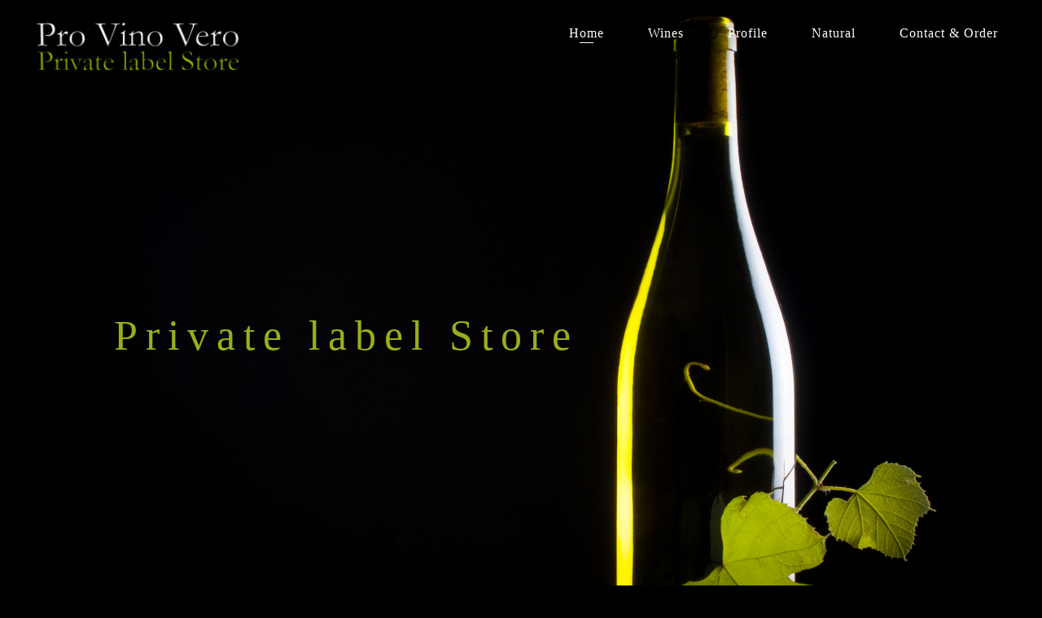

--- FILE ---
content_type: text/html
request_url: http://www.provinovero.be/SITE/NEW/ENGELS/index.html
body_size: 1541
content:
<!doctype html>
<!--[if IE 8 ]><html lang="en" class="ie8"><![endif]-->
<!--[if IE 9 ]><html lang="en" class="ie9"><![endif]-->
<!--[if (gt IE 9)|!(IE)]><!-->
<html lang="en">
<!--<![endif]-->
<head>
    <meta name="viewport" content="initial-scale=1 maximum-scale=1" />
    
<meta http-equiv="Content-Type" content="text/html; charset=utf-8" />
		<meta name="robots" content="index, follow" />
		<meta name="generator" content="RapidWeaver" />
		 <title>Home</title>
    <link rel="stylesheet" type="text/css" media="screen" href="rw_common/themes/Endeavor/styles.css" />
    <link rel="stylesheet" type="text/css" media="screen" href="rw_common/themes/Endeavor/colourtag-provinovero_ns-page0.css" />
    <link rel="stylesheet" type="text/css" media="screen" href="rw_common/themes/Endeavor/flexslider.css" />
    <link rel="stylesheet" type="text/css" media="screen" href="rw_common/themes/Endeavor/css/ec9on.css" />
		<link rel="stylesheet" type="text/css" media="screen" href="rw_common/themes/Endeavor/css/ssoff.css" />
		<link rel="stylesheet" type="text/css" media="screen" href="rw_common/themes/Endeavor/css/sslide.css" />
		<link rel="stylesheet" type="text/css" media="screen" href="rw_common/themes/Endeavor/css/sidenone.css" />
		<link rel="stylesheet" type="text/css" media="screen" href="rw_common/themes/Endeavor/css/odark60.css" />
		<link rel="stylesheet" type="text/css" media="screen" href="rw_common/themes/Endeavor/css/fontgeorgia.css" />
		<link rel="stylesheet" type="text/css" media="screen" href="rw_common/themes/Endeavor/css/title32.css" />
		<link rel="stylesheet" type="text/css" media="screen" href="rw_common/themes/Endeavor/css/fontgeorgiaspan.css" />
		<link rel="stylesheet" type="text/css" media="screen" href="rw_common/themes/Endeavor/css/bts52.css" />
		<link rel="stylesheet" type="text/css" media="screen" href="rw_common/themes/Endeavor/css/btoff.css" />
		<link rel="stylesheet" type="text/css" media="screen" href="rw_common/themes/Endeavor/css/fontgeorgianav.css" />
		<link rel="stylesheet" type="text/css" media="screen" href="rw_common/themes/Endeavor/css/nav16.css" />
		<link rel="stylesheet" type="text/css" media="screen" href="rw_common/themes/Endeavor/css/fontgeorgiaside.css" />
		<link rel="stylesheet" type="text/css" media="screen" href="rw_common/themes/Endeavor/css/fontgeorgiaheader.css" />
		<link rel="stylesheet" type="text/css" media="screen" href="rw_common/themes/Endeavor/css/fontgeorgiacontent.css" />
		<link rel="stylesheet" type="text/css" media="screen" href="rw_common/themes/Endeavor/css/font16.css" />
		 <style type="text/css" media="all">#feature {background-image: url(resources/home_ns.jpg);}</style>
    <!--[if lt IE 9]>
		<script src="//html5shiv.googlecode.com/svn/trunk/html5.js"></script>
		<script type="text/javascript" src="rw_common/themes/Endeavor/scripts/html5shiv.js"></script>
		<![endif]-->
    <script type="text/javascript" src="rw_common/themes/Endeavor/javascript.js"></script>
    <script type="text/javascript" src="rw_common/themes/Endeavor/scripts/jquery-1.11.2.min.js"></script>
    <script type="text/javascript" src="rw_common/themes/Endeavor/scripts/jquery.hoverIntent.minified.js"></script>
    <script type="text/javascript" src="rw_common/themes/Endeavor/scripts/function.js"></script>
    <script type="text/javascript" src="rw_common/themes/Endeavor/scripts/jquery.fitvids.js"></script>
    <script type="text/javascript" src="rw_common/themes/Endeavor/scripts/jquery.flexslider.js"></script>
      
</head>
<body>
    <div id="wrapper">
        <div id="hwrap">
            <header class="navbar navbar-default navbar-inverse navbar-fixed-top" role="navigation">
			<div id="headwrap">
			
					<div id="titlelogo">
							<a href="http://www.provinovero.be">				
							<div id="logo"><img src="rw_common/images/Logo_private_label_Store.png" width="265" height="89" alt=""/></div>	
							<h1></h1></a>
							<h2>Private label Store</h2>
					</div>
						
						
						<div id="mwrap">
							<div id="lt"></div>
							<div id="lm"></div>
							<div id="lb"></div>
						</div>
						
						
						<div id="nwrap">
							<div id="menuBtn"></div>
							<nav><ul class="navigation"><li id="current"><a href="./" rel="" id="current">Home</a></li><li><a href="styled-4/" rel="">Wines</a><ul class="navigation"><li><a href="styled-4/styled-5/" rel="">Wine 01</a></li><li><a href="styled-4/styled-6/" rel="">Wine 02</a></li><li><a href="styled-4/styled-7/" rel="">Wine 03</a></li><li><a href="styled-4/styled-11/" rel="">Wine 04</a></li><li><a href="styled-4/styled-9/" rel="">Wine 05</a></li><li><a href="styled-4/styled-10/" rel="">Wine 06</a></li><li><a href="styled-4/styled-12/" rel="">Wine 07</a></li><li><a href="styled-4/styled-13/" rel="">Wine 08</a></li><li><a href="styled-4/styled-14/" rel="">Wine 09</a></li><li><a href="styled-4/styled-15/" rel="">Wine 10</a></li><li><a href="styled-4/styled-8/" rel="">Wine 11</a></li><li><a href="styled-4/styled-17/" rel="">Wine 13</a></li><li><a href="styled-4/styled-16/" rel="">Wine 14</a></li><li><a href="styled-4/styled-18/" rel="">Wine 15</a></li><li><a href="styled-4/styled-19/" rel="">Wine 16</a></li><li><a href="styled-4/styled-20/" rel="">Wine 17</a></li><li><a href="styled-4/styled-21/" rel="">Wine 18</a></li><li><a href="styled-4/styled-22/" rel="">Wine 19</a></li><li><a href="styled-4/styled-23/" rel="">Wine 20</a></li><li><a href="styled-4/styled-24/" rel="">Wine 21</a></li></ul></li><li><a href="styled/" rel="">Profile</a></li><li><a href="styled-2/" rel="">Natural</a></li><li><a href="styled-3/" rel="">Contact & Order</a></li></ul></nav>						
						</div>
				</div>
			</header>
            <div class="banner video_banner">
                <div id="feature">
                    <div id="extraContainer11">
                        <div class="videoWrapper">
                        </div>
                    </div>
                    <div id="extraContainer1">
                    </div>
                    <div class="banner-text">
                    </div>
                    <div id="extraContainer9">
                    </div>
                </div>
            </div>
        </div>
        <div class="clear">
        </div>
        <div id="container">
            <div id="extraContainer7">
            </div>
            <div id="extraContainer8">
            </div>
            <section>
								
								<div id="padding"><div id="myExtraContent9">Private label Store<span style="font-size:4px; color:#000000;">.......................................</span></div></div>
								
							</section>
            <div id="asidewrap">
                <aside>
								<div id="sidecontent">
									<div id="sideTitle"></div>	
										
									
								</div>	
							</aside>
            </div>
            <div class="clear">
            </div>
            <div id="ecwrap">
            </div>
            <div id="ec2wrap">
                <div id="extraContainer2">
                </div>
            </div>
            <div id="ec3wrap">
                <div id="extraContainer3">
                </div>
            </div>
            <div id="ec4wrap">
                <div id="extraContainer4">
                </div>
            </div>
            <div id="ec5wrap">
                <div id="extraContainer5">
                </div>
            </div>
            <div id="ec6wrap">
                <div id="extraContainer6">
                </div>
            </div>
            <div id="extraContainer10">
            </div>
        </div>
        <footer>		
			<div id="footer"></div>		
				<div id="socialicons">
				<div id="socialicons1"></div>
			</div>		
		</footer>
    </div>
    <a href="#" class="scrollup">Scroll</a> 
</body>
</html>


--- FILE ---
content_type: text/css
request_url: http://www.provinovero.be/SITE/NEW/ENGELS/rw_common/themes/Endeavor/styles.css
body_size: 5684
content:
html,body,div,span,object,iframe,h1,h2,h3,h4,h5,h6,p,blockquote,pre,abbr,address,cite,code,del,dfn,em,img,ins,kbd,q,samp,small,strong,sub,sup,var,b,i,dl,dt,dd,ol,ul,li,fieldset,form,label,legend,table,caption,tbody,tfoot,thead,tr,th,td,article,aside,canvas,details,figcaption,figure,footer,header,hgroup,menu,nav,section,summary,time,mark,audio,video{margin:0;padding:0;border:0;outline:0;font-size:100%;background:transparent;}

article,aside,details,figcaption,figure,footer,header,hgroup,menu,nav,section{display:block;}

h1,h2,h3,h4,h5,h6{
	font-weight: normal; 
	line-height: normal!important;
	}
	
h1 {font-size: 38px;}
h2 {font-size: 34px;}
h3 {font-size: 30px;}
h4 {font-size: 26px;}
h5 {font-size: 22px;}
h6 {font-size: 18px;}

#extraContainer1{
	position: relative;
	z-index:100;
	}

#extraContainer11 {
	display: none;
	}

section h1 {
	line-height: 32px;
	}

section h2, section h3, section h4, section h5, section h6 {
	line-height: normal;
	}

a{
	color: #373737;
	text-decoration: none;
	}

strong, b{
	font-weight: bolder;
	}

em, i{
	font-style: italic;
	}

p{
	padding: 10px 0;
	}

ul, ol {}

.image-left{
    float: left;
    padding: 18px;
	}

.image-right{
    float: right;
    padding: 18px;
	}

blockquote{
	font-family: georgia, sarif;
	font-style: italic;
	}

code{
    margin: 18px 0;
    padding: 13px 18px;
    display: block;
    font: 12px 'Courier New', Courier, monospace;
    background: rgba(0,0,0,0.3);
    padding: 10px;
	}

/* LIST ELEMENTS */

ul.disc { list-style-type: disc; padding-left: 20px;}
ul.circle{ list-style-type: circle; padding-left: 20px;}
ul.square{ list-style-type: square; padding-left: 20px;}
ol.arabic-numbers{ list-style-type: decimal; padding-left: 20px;}
ol.upper-alpha{ list-style-type: upper-alpha; padding-left: 20px;}
ol.lower-alpha{ list-style-type: lower-alpha; padding-left: 20px;}
ol.upper-roman{ list-style-type: upper-roman; padding-left: 20px;}
ol.lower-roman{ list-style-type: lower-roman; padding-left: 20px;}


@font-face {
  font-family: 'CenturyGothic';
  src: url('CenturyGothic.eot') format('embedded-opentype');
  font-weight: normal;
  font-style: normal;
}



@font-face {
    font-family: 'socialicoregular';
    src: url('fonts/socialico-webfont.eot');
    src: url('fonts/socialico-webfont.eot?#iefix') format('embedded-opentype'),
         url('fonts/socialico-webfont.woff') format('woff'),
         url('fonts/socialico-webfont.ttf') format('truetype'),
         url('fonts/socialico-webfont.svg#socialicoregular') format('svg');
    font-weight: normal;
    font-style: normal;
    }
  
  
  @font-face {
      font-family: 'socialico_plusregular';
      src: url('fonts/socialico_plus-webfont.eot');
      src: url('fonts/socialico_plus-webfont.eot?#iefix') format('embedded-opentype'),
           url('fonts/socialico_plus-webfont.woff') format('woff'),
           url('fonts/socialico_plus-webfont.ttf') format('truetype'),
           url('fonts/socialico_plus-webfont.svg#socialico_plusregular') format('svg');
      font-weight: normal;
      font-style: normal;
  	}

@font-face {
    font-family: 'theano_didotregular';
    src: url('fonts/theanodidot-regular-webfont.eot');
    src: url('fonts/theanodidot-regular-webfont.eot?#iefix') format('embedded-opentype'),
         url('fonts/theanodidot-regular-webfont.woff') format('woff'),
         url('fonts/theanodidot-regular-webfont.ttf') format('truetype'),
         url('fonts/theanodidot-regular-webfont.svg#theano_didotregular') format('svg');
    font-weight: normal;
    font-style: normal;
	}


@font-face {
    font-family: 'libre_baskervilleregular';
    src: url('fonts/librebaskerville-regular-webfont.eot');
    src: url('fonts/librebaskerville-regular-webfont.eot?#iefix') format('embedded-opentype'),
         url('fonts/librebaskerville-regular-webfont.woff') format('woff'),
         url('fonts/librebaskerville-regular-webfont.ttf') format('truetype'),
         url('fonts/librebaskerville-regular-webfont.svg#libre_baskervilleregular') format('svg');
    font-weight: normal;
    font-style: normal;
	}

@font-face {
    font-family: 'sansumiregular';
    src: url('fonts/Sansumi-Bold-webfont.eot');
    src: url('fonts/Sansumi-Bold-webfont.eot?#iefix') format('embedded-opentype'),
         url('fonts/Sansumi-Bold-webfont.woff') format('woff'),
         url('fonts/Sansumi-Bold-webfont.ttf') format('truetype'),
         url('fonts/Sansumi-Bold-webfont.svg#sansumiregular') format('svg');
    font-weight: normal;
    font-style: normal;

}


@font-face {
    font-family: 'BebasRegular';
    src: url('fonts/BEBAS___-webfont.eot');
    src: url('fonts/BEBAS___-webfont.eot?#iefix') format('embedded-opentype'),
         url('fonts/BEBAS___-webfont.woff') format('woff'),
         url('fonts/BEBAS___-webfont.ttf') format('truetype'),
         url('fonts/BEBAS___-webfont.svg#BebasRegular') format('svg');
    font-weight: normal;
    font-style: normal;
	}

body{
	font: normal 14px/22px Arial, Helvetica, Geneva, sans-serif; 
	-webkit-font-smoothing: antialiased;
	}

#wrapper {
	position: relative;
	overflow: hidden;
	}

#hwrap {
	position: relative;
	}

header{
	position: fixed;
	top: 0;
	width: 100%;
	z-index: 3000;
	}

#titlelogo {
	display: inline-block;
	float: left;
	width: 25%;

	padding-left: 3%;
	}

#logo {display: inline-block;

}

#logo img{}
	
#titlelogo h1{
display: inline-block;
	margin: 0.9em 0;
 	}

#titlelogo h2 {  
	letter-spacing: 2px;
	line-height: 32px!important;
	text-align: center;
	display: none;
	}
	
#feature {
	position: relative;
	background:  url('./images/endbanner.jpg') no-repeat left top;
	margin-bottom: -6px;
	}

#featureImg {
	width: 100%;
	height: auto;
	}

.fImg{
	display: none;
	}

#feature.bghide{
	background-image: none;	
	}

.videoWrapper{
	position: relative;
	z-index: 1;
	display: none;
	}

#nwrap {
	display: block;
	float: right;
	width: 70%;
	}

nav {
	z-index: 10000;
	text-align: right;
	letter-spacing: 1px;
	padding-right: 3%;
	position: relative;
	}

nav > ul{
    position: relative;
    }

nav ul li  {
	display: inline-block;
	position: relative;
	padding-bottom: 30px;
	padding: 0 27px;
	padding-top: 30px;
	padding-bottom: 30px;
	}

nav ul li a {
	padding-bottom: 30px;
	}

nav ul li ul li a {
	padding-bottom: 0;
	}

nav > ul > li#current:after {
	content: ""; 
	display: block;
	opacity: 1; 
	border-bottom: 1px solid;
	margin: 0px auto; 
	width: 40%;
	}

nav ul li:after {
	content: ""; 
	display: block; 
	border-bottom: 1px solid;
	margin: 0px auto;
	width: 40%;
	opacity: 0;
	}

nav ul li:hover:after {
	content: ""; 
	display: block; 
	border-bottom: 1px solid;
	width: 40%;
	opacity: 1;
	}

nav ul li ul li:hover:after {
	opacity: 0;
	}

nav ul li ul li:after {
	content: ""; 
	display: block; 
	border-bottom: 1px solid;
	width: 25%;
	opacity: 0;
	padding-bottom: 3px;
	}

nav ul li ul li:hover:after {
	content: ""; 
	display: block; 
	width: 25%;
	opacity: 1;
	padding-bottom: 3px;
	}

nav ul li ul li:hover{}

.ie8 nav ul li:after {
	display: none;
	}

.ie8 header nav > ul > li > a#currentAncestor:after {
	display: none;
	}

.ie8 nav > ul > li#current:after {
	display: none;	
	}

nav ul ul {
    position: absolute;
    display: none;
    list-style: none;
    line-height: 0;
	z-index: 1000;
	padding-top: 12px;
	padding-bottom: 6px;
	width: 150px;
	left: 50%;
	margin-left: -75px;
	}
	
nav li li {
	text-shadow: none;
	line-height: 0px;
    position: relative;
	display: block;
	padding: 0;  
   	font-size: 12px;
   	line-height: 14px;
  	padding: 7px 20px 7px 20px;
	}

nav li li a{
    display: block;
    font-size: 12px;
   	text-shadow: none;
   	line-height: 18px;
   	text-align: center;
	}

nav li li a:hover {}

nav li li li li li{
	display: none;
	}

/* Drop Down */

.ie9 nav > ul > li > ul {
 	top: 79px;
 	}

.ie8 nav > ul > li > ul {
 	top: 79px;
 	}

nav > ul > li > ul {
 	top: 83px;
 	}

nav li:hover li ul{
    top: -999em;
  	}
	
 nav li:hover ul.nojs{
    display: block;
	}

nav li li:hover ul {
    top: -12px;
    left: 225px;
	}

 nav li li:hover li ul{
    top: -999em;
	}
	
 nav li li li:hover ul{
    left: 165px;
    top: 0px;
	}
	
 nav li li li:hover li ul{
    top: -999em;
	}

 nav li li li li:hover ul{
    left: 165px;
    top: 0px;
	}

nav li li li li:hover li ul{
    top: -999em;
	}

nav li li li li li:hover ul{
    left: 150px;
    top: 0px;
	}

#extraContainer9{
	width: 100%;
	margin: 0 auto;
	position: absolute;
	top: 0;
	top: 45%;
	text-align: center;
	line-height: 60px;
	letter-spacing: 10px;
	z-index: 1000;
	display: none;
	}

#extraContainer9:after {
   	content: ""; 
    display: block; 
    height: 1px;
    padding-bottom: 12px;
   	border-bottom: 2px solid;
  	margin: 0px auto; 
  	display: none;
	}

.scrollup{
    width: 80px;
    height: 80px;
    position:fixed;
    bottom:50px;
    right: 10px;
    display: none;
    text-indent:-9999px;
    background: url('./images/up1.png') no-repeat;
    width: 70px;
    right: 0;
	}

#container {
	position: relative;
	}

#container a {
	-webkit-transition: all 450ms; 
	-moz-transition: all 450ms; 
	-ms-transition: all 450ms; 
	-o-transition: all 450ms; 
	transition: all 450ms;
	}

section {
	width: 100%;
	position: relative;
	}

section #padding {
	padding: 3.5%;
	background-repeat: no-repeat;
	background-attachment: fixed;
	background-size: cover;
	}

#extraContainer10 aside {
	display: none;
	}
	
#extraContainer8 {
	position: relative;
	text-align: center;
	padding-top: 75px;
	font-size: 34px;
	letter-spacing: 3px;
	line-height: 30px;
	display: none;
	}

#extraContainer8:after {
   	content: ""; 
    display: none; 
    height: 1px;
    padding-bottom: 12px;
   	border-bottom: 1px solid;
  	margin: 0px auto; 
  	width: 5%;
	}
	
.videoWrapper{
	position: relative;
	z-index: 1;
	display: none;
	}

aside {
	margin: 0px 0px 50px 0px;
	padding: 3.5%;
	position: relative;
	background-repeat: no-repeat!important;
	background-attachment: fixed!important;
	background-size: cover!important;
	}

aside img {
	width: 100%; 
	height: auto;
	}

#sideTitle {
	padding-top: 5px;
	margin-top: 30px;
	margin-bottom: 0px;
	padding-bottom: 2.7%;
	font-size: 30px;
	letter-spacing: 2px;
	}

#extraContainer2, #extraContainer3, #extraContainer4, #extraContainer5, #extraContainer6 {
	padding: 0px 40px 0px 40px;
	text-align: center;
	font-size: 16px;
	line-height: normal;
	display: none;
	background-repeat: no-repeat;
	background-attachment: fixed;
	background-size: cover;
	}

aside #extraContainer10 {
	display: none;
	}

.clear {
	clear: both;
	}

footer {
	padding: 2% 5% 2% 5%;
	}

#socialicons{
	text-align: center;
	float: right;
	display: inline-block;
	}	

#socialicons1 {
	text-align: center;
	float: right;
	display: inline-block;
	}

a.social{
	font-family: 'SocialicoRegular';
	font-size: 28px;
	margin: 0 10px 0px 10px;
	position: relative;
	display: inline-block;
	-webkit-transition: all 450ms; 
	-moz-transition: all 450ms; 
	-ms-transition: all 450ms; 
	-o-transition: all 450ms; 
	transition: all 450ms;
	}

a.social:hover {
	color: #999;
	}

.social1 {
	 font-family: 'socialico_plusregular';
	 font-size: 40px;
	 margin: 0 10px 0px 10px;
	 margin-top: -1px;
	 display: inline-block;
	 -webkit-transition: all 450ms; 
	 -moz-transition: all 450ms; 
	 -ms-transition: all 450ms; 
	 -o-transition: all 450ms; 
	 transition: all 450ms;
	 }

#footer {
	font-size: 16px;
	display: inline-block;
	}


/* @group Photo Album */

.album-title {
    font-size: 34px;
 	padding-bottom: 40px;
 	line-height: 32px;
 	padding-top: 45px;
 	font-family: 'Fjalla One', sans-serif!important;
 	letter-spacing: 3px;
	}

.album-title:after {
   	content: ""; 
    display: block; 
    height: 1px;
    padding-bottom: 12px;
   	border-bottom: 2px solid;
  	margin: 0px auto; 
  	width: 5%;
 	}

.album-description {
	margin: 0% 12% 0% 12%;
	}

.album-wrapper {}

.thumbnail-wrap {
   	margin: 0px 80px 140px 0px;
  	display: inline-block;
	}

.thumbnail-wrap:first-child {
	padding-top: 40px;
	}

.thumbnail-wrap:last-child {}

.thumbnail-wrap:hover{}

.thumbnail-frame {
    float: left;
    position: relative;
    margin: 15px;
    border: 1px solid;
    padding: 25px;
	}
	
.thumbnail-frame a {}
.thumbnail-frame a:hover {}

.thumbnail-frame a img {
	-webkit-transition: all 450ms; 
	-moz-transition: all 450ms; 
	-ms-transition: all 450ms; 
	-o-transition: all 450ms; 
	transition: all 450ms;
	}

.thumbnail-frame a img:hover {opacity: 0.2;}

.thumbnail-frame a img:hover .thumbnail-frame {background: #fff;}

.thumbnail-frame img:hover {}

.ie8 .thumbnail-frame img:hover{
	-ms-filter: "progid:DXImageTransform.Microsoft.Alpha(Opacity=30)";
	}

.thumbnail-caption {
	text-align: center;
 	font-size: 18px;
 	line-height: 18px;
 	position: relative;
 	padding: 30px 0 0 0;
 	-webkit-transition: all 450ms; 
 	-moz-transition: all 450ms; 
 	-ms-transition: all 450ms; 
 	-o-transition: all 450ms; 
 	transition: all 450ms;
 	font-family: 'Fjalla One', sans-serif!important;
 	letter-spacing: 2px;
 	}
 	 	
 .thumbnail-frame:hover .thumbnail-caption {
 	opacity: 1;
 	}
 
/* @end */


/* @group Single Page (Photo view) */

.photo-background {
    text-align: center;
    margin: 0 auto;
	}

.photo-background p {
    text-align: center;
    margin: 0;
    color: #373737;
	}

.photo-header navigation {
 	margin: 20px auto 0 auto;
    padding: 20px;
    border-top: none;
    height: 111px;
    position: relative;
    font-size: 2.5em;
    text-align: center;
   	}

.photo-navigation{}

.photo-navigation:hover p.photo-links {
	opacity: 1;
	}

p.photo-links {
	position: relative;
	}

.photo-links {
   	bottom: 0px;
    font-size: 1em;
    -webkit-transition: all 450ms; 
    -moz-transition: all 450ms; 
    -ms-transition: all 450ms; 
    -o-transition: all 450ms; 
    transition: all 450ms;
   	}

.photo-header navigation a:link, .photo-header navigation a:visited {
    color: #fff;
    text-decoration: none;
  	line-height: 18px;
    font-size: .5em;
	}

.photo-header navigation a:hover {
    text-decoration: none;
    color: #878787;
    }

.photo-frame{
    margin-top: 11px;
	}

.photo-background p.photo-title {
    line-height: 20px;
    font-size: 1.5em;
    padding-top: 40px;
    }

.photo-background p.photo-caption {
    font-size: .5em;
    line-height: 16px;
    font-family: arial;
    text-align: center;
 	}

p.photo-caption {
	font-size: 18px!important;
	}

img.photo-frame {
    clear: both;
    height: auto;
    max-width: 100%;
    position: relative;
    padding-bottom: 40px;
	}

/* @end */
	

/* @group Blog */
/* @group Archive Page */
.blog-archive-background{}
.blog-entry-summary{}
.blog-archive-headings-wrapper{display: none;}
.blog-archive-entries-wrapper{}
.blog-archive-entries-wrapper .blog-entry{}
.blog-archive-month{}
.blog-archive-link{}
.blog-archive-link a:link,.blog-archive-link a:visited{}
/* @end */

.blog-entry{
	margin-bottom: 10%;
	padding-bottom: 6%;
	border-bottom: 1px solid;
	}

.blog-entry:first-child {
	padding-top: 3%;
	}

h1.blog-entry-title{}
	
h1.blog-entry-title a{
	font-size: 30px;
	letter-spacing: 1px;
	line-height: 20px;
	}
	
h1.blog-entry-title a:hover{}
	
.blog-entry-date{
	margin-right: 5px;
	display: inline-block;
	font-size: 17px;
	}

.blog-entry-category{}
.blog-entry-category a:link,.blog-entry-category a:visited{}
.blog-read-more{}

.blog-entry-body{
	padding: 20px 0px 20px 0px;
	overflow: hidden;
	}

.blog-entry-body img {
	max-width: 100%;
	height: auto;
	padding-bottom: 20px;
	}

.blog-entry-comments{
	font-size:0.8em;
	text-align:right;
	}
	
p.blog-entry-tags{
	font-size:0.9em;
	padding: 0;
	margin-top: 30px;
	margin-left: auto;
	margin-right: auto;
	}

/* @Group Blog Sidebar */

.plugin_sidebar{
	display: inline-block;
	width: 100%;
	height: auto;
	}

/* Categories Sidebar */

#blog-categories{
	position: relative;
	margin-bottom: 50px;
	margin-top: 50px;
	border-top: 1px solid;
	}
		
#blog-categories a{}
#blog-categories a:hover{}
	
#blog-categories:before{
	content:"Categories:";
	display:block;
	font-size:1.3em;
	margin-bottom: 10px;
	padding-bottom: 20px;
	text-transform: uppercase;
	padding-top: 50px;
	}

.ie8 #blog-categories:before{
	text-align: center;
	}

.blog-category-link-enabled{}
.blog-category-link-disabled{}

/* Archives Sidebar */

#blog-archives{
	position: relative;
	margin-top: 50px;
	}

#blog-archives:before{
	content:"Archives:";
	display:block;
	font-size:1.3em;
	margin-bottom: 10px;
	padding-bottom: 20px;
	letter-spacing: 1px; 
	text-transform: uppercase;
	}

#blog-archives br{display:none;}
.blog-archive-link-enabled:after{content:", ";}
.blog-archive-link-enabled{}
.blog-archive-link-disabled:after{content:", ";}
.blog-archive-link-disabled{display:inline;margin-right:5px;}

/* Tag Sidebar */

ul.blog-tag-cloud{
	position: relative;
	margin-bottom: 50px;
	margin-top: 50px;
	}
	
ul.blog-tag-cloud:before{
	content:"Tag cloud:";
	display:block;
	font-size:1.3em;
	margin-bottom: 10px;
	padding-bottom: 20px;
	letter-spacing: 1px; 
	text-transform: uppercase;
	}

ul.blog-tag-cloud li{
	display:inline;
	margin:0 5px 0 0;
	padding:0;
	}
	
ul.blog-tag-cloud li a:after{content:",";}
ul.blog-tag-cloud li a{}
ul.blog-tag-cloud li a:hover{}
	
.blog-tag-size-1{font-size:0.8em;}
.blog-tag-size-2{font-size:0.85em;}
.blog-tag-size-3{font-size:0.9em;}
.blog-tag-size-4{font-size:0.95em;}
.blog-tag-size-5{font-size:1em;}
.blog-tag-size-6{font-size:1.05em;}
.blog-tag-size-7{font-size:1.1em;}
.blog-tag-size-8{font-size:1.15em;}
.blog-tag-size-9{font-size:1.2em;}
.blog-tag-size-10{font-size:1.25em;}
.blog-tag-size-11{font-size:1.3em;}
.blog-tag-size-12{font-size:1.35em;}
.blog-tag-size-13{font-size:1.4em;}
.blog-tag-size-14{font-size:1.45em;}
.blog-tag-size-15{font-size:1.5em;}
.blog-tag-size-16{font-size:1.55em;}
.blog-tag-size-17{font-size:1.6em;}
.blog-tag-size-18{font-size:1.65em;}
.blog-tag-size-19{font-size:1.7em;}
.blog-tag-size-20{font-size:1.75em;}

/* RSS Sidebar */

#blog-rss-feeds{
	position: relative;
	margin-bottom: 100px;
	margin-top: 50px;
	}
	
#blog-rss-feeds:before{
	content:"Feeds:";
	display:block;
	font-size:1.3em;
	margin-bottom: 10px;
	padding-bottom: 20px;
	letter-spacing: 1px; 
	text-transform: uppercase;
	}
		
.blog-rss-link{
	background: url('images/rss-icon.png') no-repeat;
	background-position: 0 2px;
	display: inline-block; 
	padding-left: 23px;
	}
	
.blog-comments-rss-link{}

/* @end */



/* @group Index Page (Movie Thumbnail view) */

.movie-page-title {
   padding-top: 45px;
   padding-bottom: 23px;
   font-size: 34px;
   letter-spacing: 1px;
   }

.movie-page-title:after {
   	content: ""; 
    display: block; 
    height: 1px;
    padding-bottom: 12px;
   	border-bottom: 2px solid;
  	margin: 0px auto; 
  	width: 5%;
	}


.movie-page-description {padding: 0% 12% 0% 12%;}

.movie-thumbnail-frame {
	display: inline-block;
	text-align: center;
    margin: 70px 25px 0px 0px;
    width: 275px;
    height: 180px;
  	z-index: 100;
  	border: 1px solid;
  	padding: 25px;
  	padding-bottom: 60px;
    }

.movie-thumbnail-frame:hover img {
	opacity: .2;
	}

.movie-thumbnail-frame img{
	width: 275px!important;
	height: 180px;
	-webkit-transition: all 450ms; 
	-moz-transition: all 450ms; 
	-ms-transition: all 450ms; 
	-o-transition: all 450ms; 
	transition: all 450ms;
	}

.movie-thumbnail-caption{
	padding-top: 15px;
	padding-bottom: 15px;
	line-height: 18px;
	font-size: 16px;
	}

.movie-thumbnail-frame:hover{
	background: url('./images/p1.png')no-repeat;
	background-position: 52% 42%;
	}

.movie-background {
    padding: 24px;
    text-align: center;
	}

.movie-title {
    font-size: 14px;
    line-height: 18px;
    margin: 20px 0;
	}

.movie-frame {
    margin-bottom: 10px;
	} 
    
/* @end */

/* @group Single Page (Movie View) */

.movie-background {
    margin: 0;
    padding: 24px;
    text-align: center;
	}

.movie-title {
    font-size: 1em;
    line-height: 1.1em;
    margin: 20px 0;
	}

.movie-frame {
    margin-bottom: 10px;
	}

/* @end */


/* @group Contact Form */

#padding .message-text{
	padding-bottom: 20px;

	font-size: 22px;
	text-align: left;
	letter-spacing: 2px;
	line-height: 32px;
	}

.message-text {
 	display: none;
 	}

form div .message-text {
	display: block;
	}

form div {
	padding-top: 5px;
	padding-bottom: 50px;
	}

#padding .message-text {
	background: none;
	}

form div #padding .message-text {
	display: none;
	}

form div label {
	text-transform: uppercase; 
	font-size: 0.9em;
	letter-spacing: 1px;
	}

.form-input-field {
    width: 70%;
    width: 85%;
    margin-top: 7px;
    padding: 9px;
	outline: none;
    border: none;
   	} 

.form-input-button {
 	padding: 7px 28px 7px 28px;
 	margin: 10px 10px 0 0;
    text-transform: uppercase;
    font-size: 0.75em;
	border: none;
	cursor: pointer;
 	-webkit-appearance: none;
    -webkit-transition: all 450ms; 
    -moz-transition: all 450ms; 
    -ms-transition: all 450ms; 
    -o-transition: all 450ms; 
    transition: all 450ms;
    } 

.form-input-button:hover {
	background-color: rgba(255, 255, 255, .30)!important;
	}

/* @end */


.ie8 section #padding, ie8 aside, .ie8 #extraContainer2, .ie8 #extraContainer3, .ie8 #extraContainer4, .ie8 #extraContainer5, .ie8 #extraContainer6 {
	background-image: none!important;
	}

#mwrap {
	display: inline-block;
	float: right;
	padding-right: 3%;
	padding-top: 4%;
	display: none;
	z-index: 1000;
	}

#lt, #lm, #lb {
	width: 20px;
	height: 3px;
	margin-bottom: 2px;
	}

.desktopScreenNavbar{
	background:red;
	-webkit-transition: background 1s ease;
	-moz-transition: background 1s ease;
	-ms-transition: background 1s ease;
	-o-transition: background 1s ease;
	transition: background 1s ease;
	}

.desktopScreenNavbarDropDownMenu{
	background:#373737;
	-webkit-transition: background 1s ease;
	-moz-transition: background 1s ease;
	-ms-transition: background 1s ease;
	-o-transition: background 1s ease;
	transition: background 1s ease;
	color:white;
	}

.mobileScreenNavbar{
	background: #373737;
	}

.mobileScreenNavbarDropDownMenu{
	background: #373737;
	color: white;
	}

@media only screen and (max-width: 1060px) {

nav ul li {
	padding-left: 21px;
	padding-right: 21px;
	}


}

@media only screen and (min-width: 1024px) and (max-width: 1024px) {	
	
section #padding, aside, #extraContainer2, #extraContainer3, #extraContainer4, #extraContainer5, #extraContainer6 {
	background-attachment: scroll!important;
	}

nav > ul > li > ul {
 	top: 83px;
 	}


body{
	-webkit-text-size-adjust: none;
	}
		
}


@media only screen and (max-width: 960px) {

#nwrap {
	width: 100%;
	padding-top: 0;
	}

#mwrap {
	display: block;
	}

.show {
	display: block!important;
	}

nav {
	display: none;
	padding-top: 0;
	position: absolute;
	text-align: center;
	margin: 0 auto;
	width: 100%;
	padding-bottom: 10px;
	}

nav ul {
	width: 100%;
	padding-top: 10px;
	padding-bottom: 10px;
	}

nav ul li {
	display: block;
	padding-bottom: 10px;
	padding-top: 10px;
	padding-right: 0;
	padding-left: 0;
	background: none;
	}

nav ul ul {
	background: none;
	}

nav ul ul {
	position: relative;
	padding-top: 10px;
	width: 100%;
	text-align: center;
	margin-left: 0;
	}

nav li li {
	margin: 5px auto;
	}

nav li li a {
	font-size: 11px;
	}

nav li li:hover ul {
	left: 0;
	top: 0;
	}

nav > ul > li > a {
	padding-top: 0;
	}

nav > ul > li > ul {
	top: 35px;	
	}

nav ul li ul li {
	display: block;
	padding: 0;
	padding-top: 5px;
	}

.ie9 nav > ul > li > ul {
	top: 5px;
	left: 0;
	}

.ie8 nav > ul > li > ul {
	top: 5px;
	left: 0;
	}

nav > ul > li > ul {
	top: 5px;
	left: 0;
	}

nav > ul > li#current:after, header nav > ul > li#currentAncestor::after, nav ul li:hover:after  {
	border: none;
	}

nav ul li ul li a:hover:after {
	width: 5%;
	}

nav ul li a:after {
	content: ""; 
	display: block; 
	border-bottom: 1px solid #fff;
	margin: 0px auto; 
	width: 4%;
	padding-bottom: 5px;
	opacity: 0;
	}

nav ul li a:hover:after {
	opacity: 1;
	}

nav ul li ul li:hover:after {
	opacity: 0;
	}

nav > ul > li > a#current:after, nav ul li a:hover:after, header nav > ul > li > a#currentAncestor::after {
	content: ""; 
	display: block; 
	border-bottom: 1px solid #fff;
	margin: 0px auto; 
	width: 4%;
	padding-bottom: 5px;
	}

}

@media only screen and (min-width: 768px) and (max-width: 768px) {

section #padding, aside, #extraContainer2, #extraContainer3, #extraContainer4, #extraContainer5, #extraContainer6 {
	background-attachment: scroll!important;
	}

#sideTitle {
	margin-top: 26px;
	}

}



@media only screen and (max-width: 768px) {

#mwrap {padding-top: 3.5%;}

#extraContainer9 {
	letter-spacing: 6px;
	}

body{
	-webkit-text-size-adjust: none;
	}

.form-input-field {
	width: 90%;
	}

form {
	margin-left: 0;
	}

}


@media only screen and (max-width: 767px) {

#footer {
	display: block;
	padding-bottom: 10px;
}

#socialicons, #socialicons1 {
	float: none;
	text-align: left;
	padding-bottom: 10px;
	}

.movie-thumbnail-frame {
	display: block;
	margin-left: auto;
	margin-right: auto;
	}

.form-input-field {
	width: 96.5%;
	}

form {
	margin-left: 0;
	}

}


@media only screen and (min-width: 667px) and (max-width: 667px) {
section #padding, aside, #extraContainer2, #extraContainer3, #extraContainer4, #extraContainer5, #extraContainer6 {
	background-attachment: scroll!important;
	}

}

@media only screen and (max-width: 568px) {

#mwrap {
	padding-top: 4%;
	}

header {
	position: absolute;
	}

#titlelogo h1 {
	font-size: 24px!important;
	}

#titlelogo h2 {
	font-size: 12px!important;
	}

#extraContainer9 {
	font-size: 32px!important;
	line-height: 32px;
	letter-spacing: 3px!important;
	}

#extraContainer9:after, #extraContainer8:after {
	padding-bottom: 6px;
	}

#extraContainer8, .movie-page-title, #sideTitle {
	font-size: 28px!important;
	}

h1.blog-entry-title a, #sideTitle {
	font-size: 24px!important;
	}

.blog-entry-date {
	font-size: 15px;
	}

.thumbnail-caption {
	font-size: 16px;
	}

.movie-thumbnail-caption {
	font-size: 14px;
	}

section #padding, aside, #extraContainer2, #extraContainer3, #extraContainer4, #extraContainer5, #extraContainer6 {
	background-attachment: scroll!important;
	}

#extraContainer2, #extraContainer3, #extraContainer4, #extraContainer5, #extraContainer6 {
	margin-top: 40px;
	}

#footer {
	padding-top: 20px;
	text-align: left;
	padding-bottom: 10px;
	}

#padding .message-text {
	font-size: 20px!important;
	}

.scrollup {
	opacity: 0!important;
	}

section h1, .album-title, .movie-page-title, .album-title, .filesharing-description, #padding .message-text, h1 {
	font-size: 28px!important;
	line-height: 28px;
	}

h1, section h1, #extraContainer2 h1, #extraContainer3 h1, #extraContainer4 h1, #extraContainer5 h1, #extraContainer6 h1 {font-size: 28px!important; line-height: 32px!important;}
h2, section h2, #extraContainer2 h2, #extraContainer3 h2, #extraContainer4 h2, #extraContainer5 h2, #extraContainer6 h2 {font-size: 24px!important;}
h3, section h3, #extraContainer2 h3, #extraContainer3 h3, #extraContainer4 h3, #extraContainer5 h3, #extraContainer6 h3 {font-size: 22px!important;}
h4, section h4, #extraContainer2 h4, #extraContainer3 h4, #extraContainer4 h4, #extraContainer5 h4, #extraContainer6 h4 {font-size: 20px!important;}
h5, section h5, #extraContainer2 h5, #extraContainer3 h5, #extraContainer4 h5, #extraContainer5 h5, #extraContainer6 h5 {font-size: 18px!important;}
h6, section h6, #extraContainer2 h6, #extraContainer3 h6, #extraContainer4 h6, #extraContainer5 h6, #extraContainer6 h6 {font-size: 16px!important;}

#blog-categories:before, #blog-archives:before, ul.blog-tag-cloud:before, #blog-rss-feeds:before {
	padding-bottom: 0;
	}

#blog-rss-feeds {
	margin-bottom: 20px;
	}

.movie-thumbnail-frame:hover{
	background-position: 55% 40%;
	}

#padding .message-text {
	font-size: 20px!important;
	}


}


@media only screen and (max-width: 320px) {

#extraContainer9 {
	font-size: 18px!important;
	line-height: 18px;
	}

#extraContainer9:after {
  border-bottom: 1px solid;
  }

#extraContainer8, .movie-page-title, #sideTitle  {
	font-size: 24px!important;
	}

#padding .message-text {
	font-size: 20px!important;
	}

#titlelogo h1 {
	font-size: 18px!important;
	margin: 0.45em 0;
	}

#mwrap {
	padding-top: 5%;
	}

.movie-thumbnail-frame, .movie-thumbnail-frame img {
	width: 220px!important;
	height: 175px!important;
	}

h1.blog-entry-title a, #sideTitle {
	font-size: 20px!important;
	}

.movie-page-title, .album-title, #extraContainer8  {
	padding-top: 30px;
	}

.album-title:after, .movie-page-title:after, #extraContainer8:after  {
	width: 15%;
	}

.album-description, .movie-page-description {padding: 0% 3% 0% 3%;}

.form-input-button {
 	padding: 7px 18px 7px 18px;
 	}

.thumbnail-wrap {
	width: 200px!important;
	height: 200px!important;
	}

.thumbnail-frame img {
	width: 200px!important;
	height: 200px!important;
	}

.thumbnail-frame  {
	width: 200px!important;
	height: 260px!important;
	}

}

--- FILE ---
content_type: text/css
request_url: http://www.provinovero.be/SITE/NEW/ENGELS/rw_common/themes/Endeavor/colourtag-provinovero_ns-page0.css
body_size: 848
content:
.desktopScreenNavbar, nav ul ul, .mobileScreenNavbar, .mobileb, .navb {
	background-color: #373737;
}

#lt, #lm, #lb {
	background: #FFFFFF;
}


#sideTitle {
	color: #FFFFFF;
	}

aside {
	color: #373737;
}

#wrapper #titlelogo h1, #container header h1 {
	color: #FFFFFF;
	}

a.social, a.social1 {
	color: #373737!important;
}

a.social:hover, a.social1:hover {
	color: #999999!important;
}


#wrapper nav ul li a, #container nav ul li a {
	color: #FFFFFF;
	}


nav ul li a:hover, nav > ul > li#current > a, nav > ul > li > ul > li#current > a, nav > ul > li#currentAncestor > a, nav > ul > li > ul > li > ul > li#current > a, nav > ul > li > ul > li#currentAncestor > a, nav ul li ul li:hover:after   {
	color: #FFFFFF;
	
}

#extraContainer9 {
	color: #9CAD19;
}

#extraContainer9:after {
	border-bottom-color: #FFFFFF;
}

#extraContainer8:after, .movie-page-title:after, .album-title:after  {
	color: #DDDDDD;
}


.thumbnail-caption {
	color: #373737;
}

nav ul li:hover:after, nav > ul > li#current:after, .banner-text:after, header nav > ul > li > a#currentAncestor::after, nav > ul > li > a#current:after, nav ul li a:hover:after, header nav > ul > li > a#currentAncestor::after {
	border-bottom-color: #FFFFFF;
}


section, .album-description, .photo-background p.photo-caption, .photo-background p, p.photo-links a {
	color: #373737;
	}

#footer {
	color: #373737;
	}

#container h1, #container h2, #container h3, #container h4, #container h5,#container h6, .album-title, .movie-page-title, #padding .message-text, #extraContainer8 {
	color: #373737;
} 

 #extraContainer2 h1, #extraContainer2 h2, #extraContainer2 h3, #extraContainer2 h4, #extraContainer2 h5, #extraContainer2 h6 {
 	color: #373737;
 	}

#extraContainer3 h1, #extraContainer3 h2, #extraContainer3 h3, #extraContainer3 h4, #extraContainer3 h5, #extraContainer3 h6 {
	color: #373737;
	}

#extraContainer4 h1, #extraContainer4 h2, #extraContainer4 h3, #extraContainer4 h4, #extraContainer4 h5, #extraContainer4 h6 {
	color: #373737;
	}

#extraContainer5 h1, #extraContainer5 h2, #extraContainer5 h3, #extraContainer5 h4, #extraContainer5 h5, #extraContainer5 h6 {
	color: #373737;
	}

#extraContainer6 h1, #extraContainer6 h2, #extraContainer6 h3, #extraContainer6 h4, #extraContainer6 h5, #extraContainer6 h6 {
	color: #FFFFFF;
	}



aside, section #padding,  .photo-background, #container, html   {
	background-color: #000000;
	
}

footer {background-color: #000000;}

#container a, #footer a {
	color: #373737;
}

#extraContainer7 a, #extraContainer8 a {
	color: #373737;
}

#container a:hover, #footer a:hover  {
	color: #909090;
}

#extraContainer2 {
	background-color: #DDDDDD;
}

#extraContainer3 {
	background-color: #CCCCCC;
}

#extraContainer4 {
	background-color: #BBBBBB;
}

#extraContainer5 {
	background-color: #AAAAAA;
}

#extraContainer6 {
	background-color: #999999;
}


.blog-entry{
	border-bottom-color: #DDDDDD;
	}
	
#blog-categories {
	border-top-color: #DDDDDD;
	}

.thumbnail-frame, .movie-thumbnail-frame {
	border-color: #DDDDDD;
	}
.form-input-field {
	background: #333333;
	}

.form-input-button {
	background: #EEEEEE;	
	}


form div label {
	color: #373737;
}

.form-input-field {
	color: #EEEEEE;
}

.form-input-button {
	color: #EEEEEE;
}


@media only screen and (max-width: 960px) {
nav {
	background-color: #373737;
}

}



--- FILE ---
content_type: text/css
request_url: http://www.provinovero.be/SITE/NEW/ENGELS/rw_common/themes/Endeavor/css/ec9on.css
body_size: 62
content:
#extraContainer9, #extraContainer9:after {
	display: block;
	}

--- FILE ---
content_type: text/css
request_url: http://www.provinovero.be/SITE/NEW/ENGELS/rw_common/themes/Endeavor/css/ssoff.css
body_size: 31
content:
.flexslider {
	z-index: 1337;
}

--- FILE ---
content_type: text/css
request_url: http://www.provinovero.be/SITE/NEW/ENGELS/rw_common/themes/Endeavor/css/sidenone.css
body_size: 26
content:
aside {
	display: none;
	}

--- FILE ---
content_type: text/css
request_url: http://www.provinovero.be/SITE/NEW/ENGELS/rw_common/themes/Endeavor/css/odark60.css
body_size: 124
content:
.desktopScreenNavbar, nav ul ul, .navb, .mobileScreenNavbar, .mobileb {
	background-color: rgba(0, 0, 0, .6);
	}


.navul {
	background: none;
}

--- FILE ---
content_type: text/css
request_url: http://www.provinovero.be/SITE/NEW/ENGELS/rw_common/themes/Endeavor/css/fontgeorgia.css
body_size: 41
content:
#titlelogo h1 {
	font-family: georgia;
	}

--- FILE ---
content_type: text/css
request_url: http://www.provinovero.be/SITE/NEW/ENGELS/rw_common/themes/Endeavor/css/title32.css
body_size: 36
content:
#titlelogo h1 {
	font-size: 32px;
	}

--- FILE ---
content_type: text/css
request_url: http://www.provinovero.be/SITE/NEW/ENGELS/rw_common/themes/Endeavor/css/fontgeorgiaspan.css
body_size: 45
content:
#extraContainer9  {
	font-family: georgia;
	}

--- FILE ---
content_type: text/css
request_url: http://www.provinovero.be/SITE/NEW/ENGELS/rw_common/themes/Endeavor/css/bts52.css
body_size: 45
content:
#extraContainer9 {
   font-size: 52px;    
	}

--- FILE ---
content_type: text/css
request_url: http://www.provinovero.be/SITE/NEW/ENGELS/rw_common/themes/Endeavor/css/btoff.css
body_size: 45
content:
#extraContainer9:after {
  border: none;  
	}

--- FILE ---
content_type: text/css
request_url: http://www.provinovero.be/SITE/NEW/ENGELS/rw_common/themes/Endeavor/css/fontgeorgianav.css
body_size: 86
content:
 #menuBtn:before, #menuBtn.show:before, nav ul li a  {
	font-family: georgia;
	}

--- FILE ---
content_type: text/css
request_url: http://www.provinovero.be/SITE/NEW/ENGELS/rw_common/themes/Endeavor/css/nav16.css
body_size: 69
content:
nav ul li a  {
	font-size: 16px;
	}

nav li li a {
	font-size: 13px;
	}

--- FILE ---
content_type: text/css
request_url: http://www.provinovero.be/SITE/NEW/ENGELS/rw_common/themes/Endeavor/css/fontgeorgiaside.css
body_size: 39
content:
#sideTitle  {
	font-family: georgia;
	}

--- FILE ---
content_type: text/css
request_url: http://www.provinovero.be/SITE/NEW/ENGELS/rw_common/themes/Endeavor/css/fontgeorgiaheader.css
body_size: 333
content:
section h1, section h2,section h3,section h4, section h5, section h6, aside h1, aside h2, aside h3, aside h4, aside h5, aside h6, .album-title, h1.blog-entry-title a, .blog-entry-date, .movie-page-title, .filesharing-description, #padding .message-text, form div label, .form-input-button, .thumbnail-caption, .photo-background p.photo-title, .photo-background p.photo-caption, p.photo-links, #extraContainer2 h1, #extraContainer3 h1, #extraContainer4 h1, #extraContainer5 h1, #extraContainer6 h1, #extraContainer2 h2, #extraContainer3 h2, #extraContainer4 h2, #extraContainer5 h2, #extraContainer6 h2, #extraContainer2 h3, #extraContainer3 h3, #extraContainer4 h3, #extraContainer5 h3, #extraContainer6 h3, #extraContainer2 h4, #extraContainer3 h4, #extraContainer4 h4, #extraContainer5 h4, #extraContainer6 h4, #extraContainer2 h5, #extraContainer3 h5, #extraContainer4 h5, #extraContainer5 h5, #extraContainer6 h5, #extraContainer2 h6, #extraContainer3 h6, #extraContainer4 h6, #extraContainer5 h6,  #extraContainer6 h6, #extraContainer8         {
	font-family: georgia;
	}

--- FILE ---
content_type: text/css
request_url: http://www.provinovero.be/SITE/NEW/ENGELS/rw_common/themes/Endeavor/css/fontgeorgiacontent.css
body_size: 107
content:
section #padding, aside, #extraContainer2, #extraContainer3, #extraContainer4, #extraContainer5, #extraContainer6, #footer   {
	font-family: georgia;
	}

--- FILE ---
content_type: text/css
request_url: http://www.provinovero.be/SITE/NEW/ENGELS/rw_common/themes/Endeavor/css/font16.css
body_size: 48
content:
section, #footer, aside  {
	font-size: 16px;
	}


--- FILE ---
content_type: text/javascript
request_url: http://www.provinovero.be/SITE/NEW/ENGELS/rw_common/themes/Endeavor/scripts/function.js
body_size: 2677
content:
/**
 * Copyright (c) 2007-2012 Ariel Flesler - aflesler(at)gmail(dot)com | http://flesler.blogspot.com
 * Dual licensed under MIT and GPL.
 * @author Ariel Flesler
 * @version 1.4.3
  */
;(function($){var h=$.scrollTo=function(a,b,c){$(window).scrollTo(a,b,c)};h.defaults={axis:'xy',duration:parseFloat($.fn.jquery)>=1.3?0:1,limit:true};h.window=function(a){return $(window)._scrollable()};$.fn._scrollable=function(){return this.map(function(){var a=this,isWin=!a.nodeName||$.inArray(a.nodeName.toLowerCase(),['iframe','#document','html','body'])!=-1;if(!isWin)return a;var b=(a.contentWindow||a).document||a.ownerDocument||a;return/webkit/i.test(navigator.userAgent)||b.compatMode=='BackCompat'?b.body:b.documentElement})};$.fn.scrollTo=function(e,f,g){if(typeof f=='object'){g=f;f=0}if(typeof g=='function')g={onAfter:g};if(e=='max')e=9e9;g=$.extend({},h.defaults,g);f=f||g.duration;g.queue=g.queue&&g.axis.length>1;if(g.queue)f/=2;g.offset=both(g.offset);g.over=both(g.over);return this._scrollable().each(function(){if(!e)return;var d=this,$elem=$(d),targ=e,toff,attr={},win=$elem.is('html,body');switch(typeof targ){case'number':case'string':if(/^([+-]=)?\d+(\.\d+)?(px|%)?$/.test(targ)){targ=both(targ);break}targ=$(targ,this);if(!targ.length)return;case'object':if(targ.is||targ.style)toff=(targ=$(targ)).offset()}$.each(g.axis.split(''),function(i,a){var b=a=='x'?'Left':'Top',pos=b.toLowerCase(),key='scroll'+b,old=d[key],max=h.max(d,a);if(toff){attr[key]=toff[pos]+(win?0:old-$elem.offset()[pos]);if(g.margin){attr[key]-=parseInt(targ.css('margin'+b))||0;attr[key]-=parseInt(targ.css('border'+b+'Width'))||0}attr[key]+=g.offset[pos]||0;if(g.over[pos])attr[key]+=targ[a=='x'?'width':'height']()*g.over[pos]}else{var c=targ[pos];attr[key]=c.slice&&c.slice(-1)=='%'?parseFloat(c)/100*max:c}if(g.limit&&/^\d+$/.test(attr[key]))attr[key]=attr[key]<=0?0:Math.min(attr[key],max);if(!i&&g.queue){if(old!=attr[key])animate(g.onAfterFirst);delete attr[key]}});animate(g.onAfter);function animate(a){$elem.animate(attr,f,g.easing,a&&function(){a.call(this,e,g)})}}).end()};h.max=function(a,b){var c=b=='x'?'Width':'Height',scroll='scroll'+c;if(!$(a).is('html,body'))return a[scroll]-$(a)[c.toLowerCase()]();var d='client'+c,html=a.ownerDocument.documentElement,body=a.ownerDocument.body;return Math.max(html[scroll],body[scroll])-Math.min(html[d],body[d])};function both(a){return typeof a=='object'?a:{top:a,left:a}}})(jQuery);


$.noConflict();
  jQuery(document).ready(function($) {
   
   
   
   	// Background-image to img src
   	
   var D3='hid',a3='bg',Q2="addClass",A3='>',k3='<img id="featureImg" src=',H2="prepend",T3=')',Y3="ac",e3="l",B3="p",S2="e",c3="r",M2='',z2='(',m3='rl',R2="ce",L2="a",G2="repl",y2='ge',i2='ma',j3='i',O2='-',J2='nd',u3='ou',W3='gr',p2='ack',h2='b',C2="css",K3='e',v3='r',F2='u',r3='t',d2='ea',X2='f',n3='#',bg=jQuery((n3+X2+d2+r3+F2+v3+K3))[(C2)]((h2+p2+W3+u3+J2+O2+j3+i2+y2))[(G2+L2+R2)]((F2+m3+z2),M2)[(c3+S2+B3+e3+Y3+S2)](T3,M2);jQuery((n3+X2+d2+r3+F2+v3+K3))[H2](k3+bg+A3)[Q2]((a3+D3+K3));
   
   
   var extraContent =  (function() {
   	var ecValue = 11;
   	for (i=1;i<=ecValue;i++)
   	{
   		jQuery('#myExtraContent'+i+' script').remove();
   		jQuery('#myExtraContent'+i).appendTo('#extraContainer'+i);
   	}
   })();
 
 // Drop Navigation
 
  jQuery('nav li').hover(function() {jQuery(this).find('ul:first').stop('true','true').animate({height: 'toggle'}, 275);});
   

jQuery('a.social').appendTo('#socialicons');
 jQuery('a.social1').appendTo('#socialicons1');
   
jQuery('#padding .message-text').clone().prependTo('form div');

jQuery('aside').clone().prependTo('#extraContainer10');
 
if(jQuery.isFunction($({}).fitVids)){
	$("section").fitVids();
	$("#extraContainer11").fitVids();
}




$('#mwrap').click(function () {
      
      isClicked=$(this).data('clicked');
          if (isClicked) {isClicked=false;} else {isClicked=true;}
          $(this).data('clicked',isClicked);
      
    if( isClicked ){
          jQuery('nav, #menuBtn').addClass('show'),('open');
          $('header').addClass('mobileb');
          $('nav').addClass('navb');
           $('nav ul ul').addClass('navul');
       }else{
        jQuery('nav, #menuBtn').removeClass('show'),('open');
        $('header').removeClass('mobileb');
        $('nav').removeClass('navb');
        $('nav ul ul').removeClass('navul');
       }
  });


$(document).ready(function(){
	$(window).bind('scroll',function(e){

		background_change();
	});

});


function background_change(){

	var scrollPosition=$(window).scrollTop();
	var Width = $(window).width();

	if (Width > 100) { 
		if (scrollPosition>=50) {
		// 	$('.navbar-inverse,.navbar-default').css({
		// 		'background':'#373737',
		// 		'-webkit-transition': 'background 1s ease',
		// 		'-moz-transition': 'background 1s ease',
		// 		'-ms-transition': 'background 1s ease',
		// 		'-o-transition': 'background 1s ease',
		// 		'transition': 'background 1s ease'

		// });
			$('.navbar-inverse,.navbar-default').addClass('desktopScreenNavbar');
		
		// 	$('ul.sub-links,.dropdown-menu').css({
		// 		'background':'#373737',
		// 		'-webkit-transition': 'background 1s ease',
		// 		'-moz-transition': 'background 1s ease',
		// 		'-ms-transition': 'background 1s ease',
		// 		'-o-transition': 'background 1s ease',
		// 		'transition': 'background 1s ease'
		// });
			$('ul.sub-links,.dropdown-menu').addClass('desktopScreenNavbarDropDownMenu');
			// $('ul.sub-links,.dropdown-menu').css('color','white');
			
		} else{
			$('.navbar-inverse,.navbar-default').removeClass('desktopScreenNavbar');
			$('ul.sub-links,.dropdown-menu').removeClass('desktopScreenNavbarDropDownMenu');
			
			
			// $('.navbar-inverse,.navbar-default').css('background', 'none');
			// $('ul.sub-links,.dropdown-menu').css('background','rgba(192,195,198,.6)');

		};
	}else{
		// $('.navbar-header').css('background','#373737');
		$('.navbar-header').addClass('mobileScreenNavbar');
		$('header').addClass('mobileScreenNavbar');
		// $('ul.sub-links,.dropdown-menu').css('background','#373737');
		$('ul.sub-links,.dropdown-menu').addClass('mobileScreenNavbarDropDownMenu');
		// $('ul.sub-links,.dropdown-menu').css('color','white');

	};

}




$(window).scroll(function(){
        if ($(this).scrollTop() > 100) {
            $('.scrollup').fadeIn();
        } else {
            $('.scrollup').fadeOut();
        }
    });

$('.scrollup').click(function(){
    $("html, body").animate({ scrollTop: 0 }, 600);
    return false;
    });
 


  
 $(window).load(function() {
    $('.flexslider').flexslider({
          animation: "slide",
          controlsContainer: ".flex-container"
    });
  

    
    
    
    });
  

 
 if($('#logo').css('left') === '-1px'){
     
     $('.flexslider').flexslider({
           animation: "fade",
           controlsContainer: ".flex-container"
     });
}
  
});